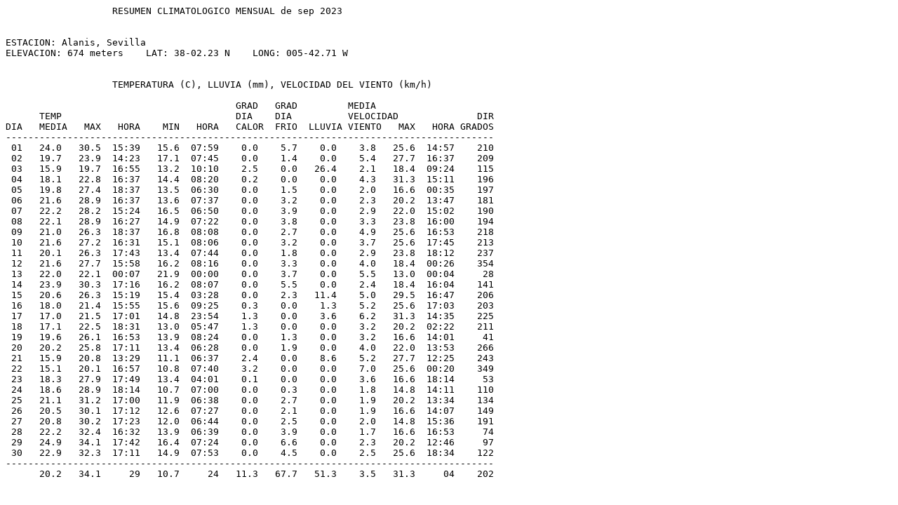

--- FILE ---
content_type: text/plain
request_url: https://meteoalanis.com/NOAA/NOAA-2023-09.txt
body_size: 3297
content:
                   RESUMEN CLIMATOLOGICO MENSUAL de sep 2023


ESTACION: Alanis, Sevilla
ELEVACION: 674 meters    LAT: 38-02.23 N    LONG: 005-42.71 W


                   TEMPERATURA (C), LLUVIA (mm), VELOCIDAD DEL VIENTO (km/h)

                                         GRAD   GRAD         MEDIA
      TEMP                               DIA    DIA          VELOCIDAD              DIR
DIA   MEDIA   MAX   HORA    MIN   HORA   CALOR  FRIO  LLUVIA VIENTO   MAX   HORA GRADOS
---------------------------------------------------------------------------------------
 01   24.0   30.5  15:39   15.6  07:59    0.0    5.7    0.0    3.8   25.6  14:57    210
 02   19.7   23.9  14:23   17.1  07:45    0.0    1.4    0.0    5.4   27.7  16:37    209
 03   15.9   19.7  16:55   13.2  10:10    2.5    0.0   26.4    2.1   18.4  09:24    115
 04   18.1   22.8  16:37   14.4  08:20    0.2    0.0    0.0    4.3   31.3  15:11    196
 05   19.8   27.4  18:37   13.5  06:30    0.0    1.5    0.0    2.0   16.6  00:35    197
 06   21.6   28.9  16:37   13.6  07:37    0.0    3.2    0.0    2.3   20.2  13:47    181
 07   22.2   28.2  15:24   16.5  06:50    0.0    3.9    0.0    2.9   22.0  15:02    190
 08   22.1   28.9  16:27   14.9  07:22    0.0    3.8    0.0    3.3   23.8  16:00    194
 09   21.0   26.3  18:37   16.8  08:08    0.0    2.7    0.0    4.9   25.6  16:53    218
 10   21.6   27.2  16:31   15.1  08:06    0.0    3.2    0.0    3.7   25.6  17:45    213
 11   20.1   26.3  17:43   13.4  07:44    0.0    1.8    0.0    2.9   23.8  18:12    237
 12   21.6   27.7  15:58   16.2  08:16    0.0    3.3    0.0    4.0   18.4  00:26    354
 13   22.0   22.1  00:07   21.9  00:00    0.0    3.7    0.0    5.5   13.0  00:04     28
 14   23.9   30.3  17:16   16.2  08:07    0.0    5.5    0.0    2.4   18.4  16:04    141
 15   20.6   26.3  15:19   15.4  03:28    0.0    2.3   11.4    5.0   29.5  16:47    206
 16   18.0   21.4  15:55   15.6  09:25    0.3    0.0    1.3    5.2   25.6  17:03    203
 17   17.0   21.5  17:01   14.8  23:54    1.3    0.0    3.6    6.2   31.3  14:35    225
 18   17.1   22.5  18:31   13.0  05:47    1.3    0.0    0.0    3.2   20.2  02:22    211
 19   19.6   26.1  16:53   13.9  08:24    0.0    1.3    0.0    3.2   16.6  14:01     41
 20   20.2   25.8  17:11   13.4  06:28    0.0    1.9    0.0    4.0   22.0  13:53    266
 21   15.9   20.8  13:29   11.1  06:37    2.4    0.0    8.6    5.2   27.7  12:25    243
 22   15.1   20.1  16:57   10.8  07:40    3.2    0.0    0.0    7.0   25.6  00:20    349
 23   18.3   27.9  17:49   13.4  04:01    0.1    0.0    0.0    3.6   16.6  18:14     53
 24   18.6   28.9  18:14   10.7  07:00    0.0    0.3    0.0    1.8   14.8  14:11    110
 25   21.1   31.2  17:00   11.9  06:38    0.0    2.7    0.0    1.9   20.2  13:34    134
 26   20.5   30.1  17:12   12.6  07:27    0.0    2.1    0.0    1.9   16.6  14:07    149
 27   20.8   30.2  17:23   12.0  06:44    0.0    2.5    0.0    2.0   14.8  15:36    191
 28   22.2   32.4  16:32   13.9  06:39    0.0    3.9    0.0    1.7   16.6  16:53     74
 29   24.9   34.1  17:42   16.4  07:24    0.0    6.6    0.0    2.3   20.2  12:46     97
 30   22.9   32.3  17:11   14.9  07:53    0.0    4.5    0.0    2.5   25.6  18:34    122
---------------------------------------------------------------------------------------
      20.2   34.1     29   10.7     24   11.3   67.7   51.3    3.5   31.3     04    202
    
